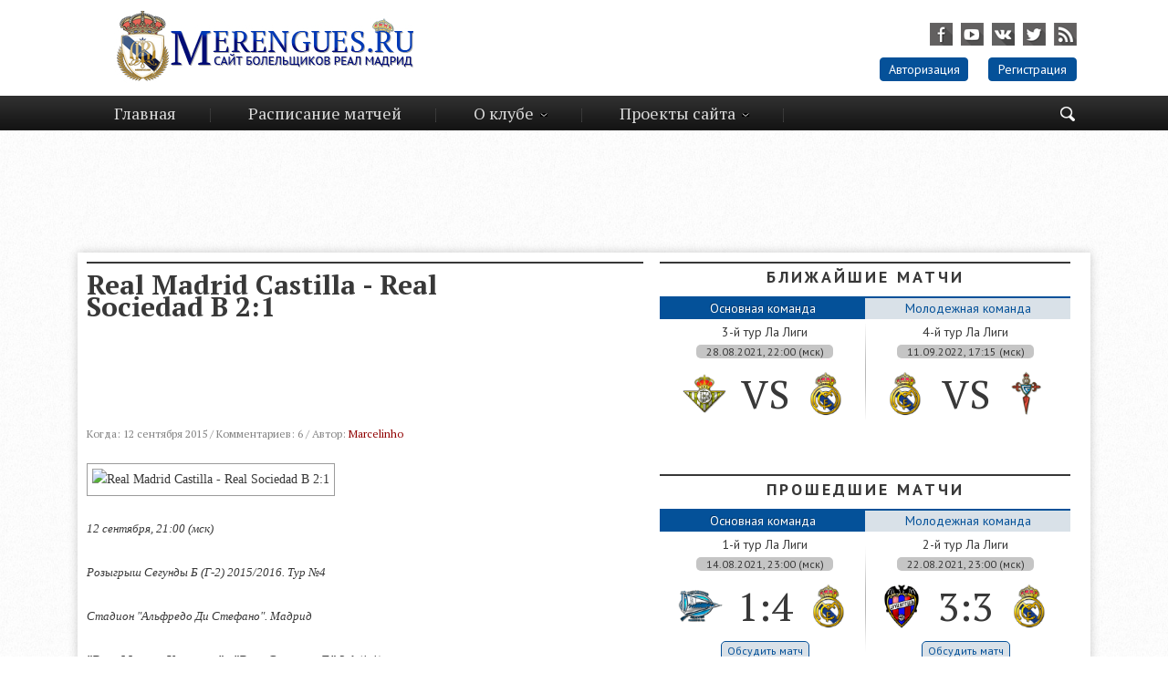

--- FILE ---
content_type: text/html; charset=utf-8
request_url: http://www.merengues.ru/main/12000-real-madrid-castilla-real-sociedad-b-21.html
body_size: 11162
content:
<!DOCTYPE html>
<html>
<head>
   <meta name='yandex-verification' content='51de0ea22b1dc7aa' />
    <meta name="577ee5146d609061f3586c2a1bf7bd03" content="">
   <meta name="google-site-verification" content="M2-YGHbPR5_Ix0w9pAhbXh4ValCZ7rfsTNqeMdQp-B4" />
	<meta charset="utf-8">
<title>Real Madrid Castilla - Real Sociedad B 2:1 &raquo; Real Madrid | Реал Мадрид | Сайт Болельщиков ФК Реал Мадрид</title>
<meta name="description" content="Кастилья одерживает третью волевую победу подряд...   12 сентября, 21:00 (мск)  Розыгрыш Сегунды Б (Г-2) 2015/2016. Тур №4  Стадион Альфредо Ди Стефано. Мадрид  Реал Мадрид Кастилья - Реал Сосьедад Б">
<meta name="keywords" content="Мадрид, Кастилья, Сосьедад, Майораль, Лапенья, Хименес, Прието, Родригес, Ойасабаль, Баутиста, Кастильи, Ордиосола, Гуриди, сезоне, Мугуруса, Marcelinho, Merengues, Бабич, Олабе, Меркеланс">
<meta name="generator" content="DataLife Engine (http://dle-news.ru)">
<meta property="og:site_name" content="Real Madrid | Реал Мадрид | Сайт Болельщиков ФК Реал Мадрид">
<meta property="og:type" content="article">
<meta property="og:title" content="Real Madrid Castilla - Real Sociedad B 2:1">
<meta property="og:url" content="http://www.merengues.ru/main/12000-real-madrid-castilla-real-sociedad-b-21.html">
<meta name="news_keywords" content="4-й тур Сегунды Б, Реал Сосьедад Б">
<meta property="og:image" content="http://s018.radikal.ru/i510/1509/db/3a08524d762f.jpg">
<meta property="og:description" content="12 сентября, 21:00 (мск)Розыгрыш Сегунды Б (Г-2) 2015/2016. Тур №4Стадион &quot;Альфредо Ди Стефано&quot;. Мадрид&quot;Реал Мадрид Кастилья&quot; - &quot;Реал Сосьедад Б&quot; 2:1 (1:1)Голы: 0:1 - Баутиста (26), 1:1 - Майораль (42), 2:1 - Лапенья (АГ, 65)Ассистенты: 0:1 - Ойасабаль; 1:1 - А.">
<link rel="search" type="application/opensearchdescription+xml" href="http://www.merengues.ru/index.php?do=opensearch" title="Real Madrid | Реал Мадрид | Сайт Болельщиков ФК Реал Мадрид">
<link rel="canonical" href="http://www.merengues.ru/main/12000-real-madrid-castilla-real-sociedad-b-21.html">
<link rel="alternate" type="application/rss+xml" title="Real Madrid | Реал Мадрид | Сайт Болельщиков ФК Реал Мадрид" href="http://www.merengues.ru/rss.xml">

<script src="/engine/classes/min/index.php?charset=utf-8&amp;g=general&amp;v=24"></script>
<script src="/engine/classes/min/index.php?charset=utf-8&amp;f=engine/classes/js/jqueryui.js,engine/classes/js/dle_js.js,engine/classes/masha/masha.js&amp;v=24" defer></script>
	<link rel="shortcut icon" href="/templates/merengues/images/favicon.ico" />
	<link media="screen" href="/templates/merengues/css/style.css" type="text/css" rel="stylesheet" />
	<script type="text/javascript" src="/templates/merengues/js/jquery.ui.tabs.js"></script> 
	<script type="text/javascript" src="/templates/merengues/js/html5tooltips.js"></script>
	<script type="text/javascript" src="/templates/merengues/js/jquery.fancybox.js"></script>
	<script type="text/javascript" src="/templates/merengues/js/libs.js"></script>
</head>
<body>
	<script>
<!--
var dle_root       = '/';
var dle_admin      = '';
var dle_login_hash = '47c14d9a61f278bc09b67ae26fc131f2a9ea5b1f';
var dle_group      = 5;
var dle_skin       = 'merengues';
var dle_wysiwyg    = '0';
var quick_wysiwyg  = '0';
var dle_act_lang   = ["Да", "Нет", "Ввод", "Отмена", "Сохранить", "Удалить", "Загрузка. Пожалуйста, подождите..."];
var menu_short     = 'Быстрое редактирование';
var menu_full      = 'Полное редактирование';
var menu_profile   = 'Просмотр профиля';
var menu_send      = 'Отправить сообщение';
var menu_uedit     = 'Админцентр';
var dle_info       = 'Информация';
var dle_confirm    = 'Подтверждение';
var dle_prompt     = 'Ввод информации';
var dle_req_field  = 'Заполните все необходимые поля';
var dle_del_agree  = 'Вы действительно хотите удалить? Данное действие невозможно будет отменить';
var dle_spam_agree = 'Вы действительно хотите отметить пользователя как спамера? Это приведёт к удалению всех его комментариев';
var dle_complaint  = 'Укажите текст Вашей жалобы для администрации:';
var dle_big_text   = 'Выделен слишком большой участок текста.';
var dle_orfo_title = 'Укажите комментарий для администрации к найденной ошибке на странице';
var dle_p_send     = 'Отправить';
var dle_p_send_ok  = 'Уведомление успешно отправлено';
var dle_save_ok    = 'Изменения успешно сохранены. Обновить страницу?';
var dle_reply_title= 'Ответ на комментарий';
var dle_tree_comm  = '0';
var dle_del_news   = 'Удалить статью';
var dle_sub_agree  = 'Вы действительно хотите подписаться на комментарии к данной публикации?';
var allow_dle_delete_news   = false;

//-->
</script>
	<header>
		<div class="container">
			<a href="../../../../../" class="logo"></a>
			<div class="right_side">
				<div class="social_ico">
					<a class="ico_fb" href="http://www.facebook.com/Merengues.ru"  target="blank"></a>
					<a class="ico_yt" href="https://www.youtube.com/c/ZZoneRM"  target="blank"></a>
					<a class="ico_vk" href="https://vk.com/merenguesru"  target="blank"></a>
					<a class="ico_tw" href="https://twitter.com/merenguesru"  target="blank"></a>
					<a class="ico_rss" href="/rss.xml"></a>
				</div>
				

	<div class="login_block">
		<a href="#account" class="account">Авторизация</a>
		<a href="http://www.merengues.ru/index.php?do=register">Регистрация</a>
	</div>
	<div id="account" class="popup">
		<div class="popup_title">Авторизация</div>
		<div class="login_form">
			<form method="post" action="">
				<label for="login_name">Логин:</label>
				<input type="text" name="login_name" id="login_name" />
				<label for="login_password">Пароль (<a href="http://www.merengues.ru/index.php?do=lostpassword">Забыли?</a>):</label>
				<input type="password" name="login_password" id="login_password" />
				<button class="fbutton" onclick="submit();" type="submit" title="Войти"><span>Войти</span></button>
				<input name="login" type="hidden" id="login" value="submit" />
			</form>
			<div class="social_login_title">Войти через соц. сеть</div>
			<div class="sociallogin">
				
				
				
				
				
				
			</div>
		</div>
	</div>

			</div>
			<div class="clr"></div>
		</div>
	</header>
	
	<nav>
		<div class="container">
			<div class="search_block hidden">
				<form action="" name="searchform" method="post">
					<input type="hidden" name="do" value="search" />
					<input type="hidden" name="subaction" value="search" />
					<div class="input">
						<input type="text" class="texts" id="headSearchField" placeholder="Поисковая фраза" minlength="3" name="story" />
					</div>
					<div class="submit"></div>
					<input type="submit" value="" id="headSearchBtn" class="but" />
				</form>
				<span class="search_close"></span>
			</div>
			<div class="trigger"></div>
			<ul id="topmenu">
				<li><a href="../../../">Главная</a></li>
				<li><a href="/calend/">Расписание матчей</a></li>
				<li class="drop_list"><a href="">О клубе</a>
					<ul>
						<li><a href="/real-madrid-sostav-2019-2020.html">Состав Реал Мадрид</a></li>
						<li><a href="/real-madrid-castilla-squad-2018-2019.html">Состав Кастильи</a></li>
						<li><a href="/legendy.html">Легенды</a></li>
						<li><a href="/real-madrid-tituli.html">Титулы</a></li>
						<li><a href="/real-madrid-stadion.html">Стадион</a></li>
						<li><a href="/history/">История клуба</a></li>
					</ul>
				</li>
				<li class="drop_list"><a href="">Проекты сайта</a>
					<ul>
						<li><a href="/podcasts/">Подкасты</a></li>
						<li><a href="/blogs/">Блоги</a></li>
                        <li><a href="https://www.youtube.com/c/ZZoneRM">Z Zone</a></li>
					</ul>
				</li>
				<li class="search_ico"><span class=""></span></li>
			</ul>
		</div>
	</nav>
	<center><script async src="//pagead2.googlesyndication.com/pagead/js/adsbygoogle.js"></script>
<!-- Очень большой на главной -->
<ins class="adsbygoogle"
     style="display:inline-block;width:980px;height:120px"
     data-ad-client="ca-pub-6079999056935237"
     data-ad-slot="2752385935"></ins>
<script>
(adsbygoogle = window.adsbygoogle || []).push({});
</script></center>
	<section>
		<article>
			
			            
			<div id='dle-content'>
<div class="fullstory">
	<h3>Real Madrid Castilla - Real Sociedad B 2:1</h3>
    
<script async src="//pagead2.googlesyndication.com/pagead/js/adsbygoogle.js"></script>
<!-- на новый серху новости -->
<ins class="adsbygoogle"
     style="display:inline-block;width:580px;height:100px"
     data-ad-client="ca-pub-6079999056935237"
     data-ad-slot="8669225932"></ins>
<script>
(adsbygoogle = window.adsbygoogle || []).push({});
</script>

    
	<div class="s_buttons">
	
	</div>
	<div class="s_info">
		Когда: 12 сентября 2015 /
		Комментариев: 6 /
		Автор: <a onclick="ShowProfile('Marcelinho', 'http://www.merengues.ru/user/Marcelinho/', '0'); return false;" href="http://www.merengues.ru/user/Marcelinho/">Marcelinho</a>
	</div>
	<div class="maincont">
		<!--dle_image_begin:http://s018.radikal.ru/i510/1509/db/3a08524d762f.jpg|--><img src="http://s018.radikal.ru/i510/1509/db/3a08524d762f.jpg" alt="Real Madrid Castilla - Real Sociedad B 2:1" title="Real Madrid Castilla - Real Sociedad B 2:1"  /><!--dle_image_end--><br /><br /><!--sizestart:2--><span style="font-size:10pt;"><!--/sizestart--><i>12 сентября, 21:00 (мск)<br /><br />Розыгрыш Сегунды Б (Г-2) 2015/2016. Тур №4<br /><br />Стадион "Альфредо Ди Стефано". Мадрид</i><br /><br /><b>"Реал Мадрид Кастилья" - "Реал Сосьедад Б" 2:1</b> (1:1)<br /><br /><b>Голы</b>: 0:1 - Баутиста (26), 1:1 - Майораль (42), 2:1 - Лапенья (АГ, 65)<br /><br /><b>Ассистенты</b>: 0:1 - Ойасабаль; 1:1 - А. Хименес<br /><br /><b>"Реал Мадрид Кастилья"</b>: Абад; Фран, Леон, Линхарт, Техеро; А. Хименес, М. Льоренте, Э. Зидан (Седрес, 46), Эдегор (Муньос, 46); Нарваэс (Мариано, 84), Майораль<br /><br /><b>"Реал Сосьедад Б"</b>: Бардахи; Ибарбия, Ч. Прието, Лапенья, Бабич (Олабе, 81); А. Санс, Мугуруса (Ордиосола, 75), Гуриди, Баутиста; Ойасабаль, К. Родригес (Меркеланс, 64)<br /><br /><b>Арбитр</b>: Иглесиас Вильянуэва<br /><br /><b>Предупреждения</b>: Фран (21), Ч. Прието (25), К. Родригес (45)<br /><br /><!--dle_media_begin:http://www.youtube.com/watch?v=aXSc6WmIyZQ--><iframe title="YouTube video player" width="425" height="325" src="http://www.youtube.com/embed/aXSc6WmIyZQ?rel=1&amp;wmode=transparent" frameborder="0" allowfullscreen></iframe><!--dle_media_end--><br /><br /><a href="http://www.realmadrid.com/aficion/fotos/castilla---real-sociedad"  target="_blank">Фотографии с матча</a><br /><br /><a href="http://www.merengues.ru/calend/11632-kalendar-matchey-segundy-b-sezona-2015-2016.html" >Календарь матчей "Кастильи" в Сегунде Б</a><br /><br /><a href="http://www.merengues.ru/sostav/11530-sostav-kastili-sezona-2015-2016.html" >Состав "Кастильи" в этом сезоне</a><br /><br /><b>Marcelinho</b>, Merengues.ru<!--sizeend--></span><!--/sizeend-->
		<div class="clr"></div>
	</div>
</div>

<script async src="//pagead2.googlesyndication.com/pagead/js/adsbygoogle.js"></script>
<!-- на новый тест 22 -->
<ins class="adsbygoogle"
     style="display:inline-block;width:580px;height:400px"
     data-ad-client="ca-pub-6079999056935237"
     data-ad-slot="9426105537"></ins>
<script>
(adsbygoogle = window.adsbygoogle || []).push({});
</script>


<div class="block_title">Похожие новости</div>
<div class="related_news">
	<div class="image">
		<img src="http://s017.radikal.ru/i405/1509/e4/8e6d942b3494.jpg" alt="CD Mensajero - Real Madrid Castilla 1:2" title="CD Mensajero - Real Madrid Castilla 1:2" />
	</div>
	<div class="text">
		<a href="http://www.merengues.ru/main/11961-cd-mensajero-real-madrid-castilla-12.html">CD Mensajero - Real Madrid Castilla 1:2</a>
		"Кастилья" одерживает третью победу подряд и сохраняет лидерство в Сегунде Б (Г-2)...
	</div>
</div><div class="related_news">
	<div class="image">
		<img src="http://s020.radikal.ru/i706/1508/f6/2bb86e36a2ea.jpg" alt="CF Rayo Majadahonda - Real Madrid Castilla 1:2" title="CF Rayo Majadahonda - Real Madrid Castilla 1:2" />
	</div>
	<div class="text">
		<a href="http://www.merengues.ru/main/11917-cf-rayo-majadahonda-real-madrid-castilla-12.html">CF Rayo Majadahonda - Real Madrid Castilla 1:2</a>
		"Кастилья" вырывает победу в матче благодаря заменам Зидана...
	</div>
</div><div class="related_news">
	<div class="image">
		<img src="http://s018.radikal.ru/i514/1508/2e/9636e0bbdf98.jpg" alt="Real Madrid Castilla - CD Ebro 5:1" title="Real Madrid Castilla - CD Ebro 5:1" />
	</div>
	<div class="text">
		<a href="http://www.merengues.ru/main/11853-real-madrid-castilla-cd-ebro-51.html">Real Madrid Castilla - CD Ebro 5:1</a>
		Прекрасный старт "Кастильи" в первом туре Сегунды Б (Г-2)...
	</div>
</div><div class="related_news">
	<div class="image">
		<img src="http://s14.radikal.ru/i187/1505/5b/92df26b1b3d8.jpg" alt="Real Sociedad B - Real Madrid Castilla 1:0" title="Real Sociedad B - Real Madrid Castilla 1:0" />
	</div>
	<div class="text">
		<a href="http://www.merengues.ru/main/11136-real-sociedad-b-real-madrid-castilla-10.html">Real Sociedad B - Real Madrid Castilla 1:0</a>
		Важнейшая игра принесла 0 очков...
	</div>
</div><div class="related_news">
	<div class="image">
		<img src="http://s012.radikal.ru/i320/1412/f9/ad60a37a3758.jpg" alt="Real Madrid Castilla - Real Sociedad B 3:1" title="Real Madrid Castilla - Real Sociedad B 3:1" />
	</div>
	<div class="text">
		<a href="http://www.merengues.ru/main/10244-real-madrid-castilla-real-sociedad-b-31.html">Real Madrid Castilla - Real Sociedad B 3:1</a>
		"Кастилья" в меньшинстве смогла добиться победы над фарм-клубом "Сосьедада"...
	</div>
</div>



<div class="clr berrors" style="margin: 0;">
	Уважаемый посетитель, Вы зашли на сайт как незарегистрированный пользователь.<br />
	Мы рекомендуем Вам <a href="/index.php?do=register">зарегистрироваться</a> либо войти на сайт под своим именем.
</div>

<div class="tags">Ключевые слова: <span><a href="http://www.merengues.ru/tags/4-%D0%B9+%D1%82%D1%83%D1%80+%D0%A1%D0%B5%D0%B3%D1%83%D0%BD%D0%B4%D1%8B+%D0%91/">4-й тур Сегунды Б</a></span> <span><a href="http://www.merengues.ru/tags/%D0%A0%D0%B5%D0%B0%D0%BB+%D0%A1%D0%BE%D1%81%D1%8C%D0%B5%D0%B4%D0%B0%D0%B4+%D0%91/">Реал Сосьедад Б</a></span></div>
<div class="block_title">Комментарии</div>


<div class="clr berrors">
	<b>Информация</b><br />
	Посетители, находящиеся в группе <b>Гости</b>, не могут оставлять комментарии к данной публикации.
</div>
<p>&nbsp;</p>
<form method="post" name="dlemasscomments" id="dlemasscomments"><div id="dle-comments-list">
<div id="comment"></div><div id='comment-id-232413'><div class="comment">
		<div class="avatar">
			<img src="/uploads/fotos/foto_961850.jpg" alt=""/>
		</div>
		<div class="text">
			<div class="author"><a onclick="ShowProfile('koma2405', 'http://www.merengues.ru/user/koma2405/', '0'); return false;" href="http://www.merengues.ru/user/koma2405/">koma2405</a>  </div>
			<div class="date">12 сентября 2015 22:50</div>
			
			<div id='comm-id-232413'>Тенденция кое-какая намечается... Если будет такой же третий матч, я о ней расскажу. И связана она вовсе не с победами или чем-то вроде того, а со, скажем так, странностью и магичностью формы команды) Надеюсь, заинтриговал)))</div>
			
			
			
			
		</div>
		<div class="clr"></div>
	<div class="cominfo">




	</div>
	<div class="dcont">

		<div class="clr"></div>
	</div>
</div></div><div id='comment-id-232414'><div class="comment">
		<div class="avatar">
			<img src="/uploads/fotos/foto_961211.jpg" alt=""/>
		</div>
		<div class="text">
			<div class="author"><a onclick="ShowProfile('ElMercurio', 'http://www.merengues.ru/user/ElMercurio/', '0'); return false;" href="http://www.merengues.ru/user/ElMercurio/">ElMercurio</a>  </div>
			<div class="date">12 сентября 2015 22:53</div>
			
			<div id='comm-id-232414'><!--QuoteBegin koma2405 --><div class="title_quote">Цитата: koma2405</div><div class="quote"><!--QuoteEBegin-->Тенденция кое-какая намечается... Если будет такой же третий матч, я о ней расскажу. И связана она вовсе не с победами или чем-то вроде того, а со, скажем так, странностью и магичностью формы команды) Надеюсь, заинтриговал)))<!--QuoteEnd--></div><!--QuoteEEnd--><br /><br />Кость, я жду твой итог как только Кастилья начала играть матч  <!--smile:smile--><img style="vertical-align: middle;border: none;" alt="smile" src="/engine/data/emoticons/smile.gif" /><!--/smile--></div>
			<br clear="all" /><div class="signature">--------------------</div><div class="slink">Provehito In Altum</div>
			
			
			
		</div>
		<div class="clr"></div>
	<div class="cominfo">




	</div>
	<div class="dcont">

		<div class="clr"></div>
	</div>
</div></div><div id='comment-id-232415'><div class="comment">
		<div class="avatar">
			<img src="/uploads/fotos/foto_962552.jpg" alt=""/>
		</div>
		<div class="text">
			<div class="author"><a onclick="ShowProfile('colobus', 'http://www.merengues.ru/user/colobus/', '0'); return false;" href="http://www.merengues.ru/user/colobus/">colobus</a>  </div>
			<div class="date">12 сентября 2015 22:54</div>
			
			<div id='comm-id-232415'>Майораль это матадор. Надеюсь станет частью первой команды</div>
			
			
			
			
		</div>
		<div class="clr"></div>
	<div class="cominfo">




	</div>
	<div class="dcont">

		<div class="clr"></div>
	</div>
</div></div><div id='comment-id-232416'><div class="comment">
		<div class="avatar">
			<img src="/uploads/fotos/foto_961850.jpg" alt=""/>
		</div>
		<div class="text">
			<div class="author"><a onclick="ShowProfile('koma2405', 'http://www.merengues.ru/user/koma2405/', '0'); return false;" href="http://www.merengues.ru/user/koma2405/">koma2405</a>  </div>
			<div class="date">12 сентября 2015 22:55</div>
			
			<div id='comm-id-232416'><!--QuoteBegin ElMercurio --><div class="title_quote">Цитата: ElMercurio</div><div class="quote"><!--QuoteEBegin--><!--QuoteBegin koma2405 --><div class="title_quote">Цитата: koma2405</div><div class="quote"><!--QuoteEBegin-->Тенденция кое-какая намечается... Если будет такой же третий матч, я о ней расскажу. И связана она вовсе не с победами или чем-то вроде того, а со, скажем так, странностью и магичностью формы команды) Надеюсь, заинтриговал)))<!--QuoteEnd--></div><!--QuoteEEnd--><br /><br />Кость, я жду твой итог как только Кастилья начала играть матч  <!--smile:smile--><img style="vertical-align: middle;border: none;" alt="smile" src="/engine/data/emoticons/smile.gif" /><!--/smile--><!--QuoteEnd--></div><!--QuoteEEnd--><br />Слишком много #давления  <!--smile:wink--><img style="vertical-align: middle;border: none;" alt="wink" src="/engine/data/emoticons/wink.gif" /><!--/smile--></div>
			
			
			
			
		</div>
		<div class="clr"></div>
	<div class="cominfo">




	</div>
	<div class="dcont">

		<div class="clr"></div>
	</div>
</div></div><div id='comment-id-232429'><div class="comment">
		<div class="avatar">
			<img src="/uploads/fotos/foto_838124.jpg" alt=""/>
		</div>
		<div class="text">
			<div class="author"><a onclick="ShowProfile('Psiops', 'http://www.merengues.ru/user/Psiops/', '0'); return false;" href="http://www.merengues.ru/user/Psiops/">Psiops</a>  </div>
			<div class="date">13 сентября 2015 06:00</div>
			
			<div id='comm-id-232429'>С победой.В следующем туре идем в гости к  &quot;Реалу Унион&quot;,где просто точно не будет.</div>
			<br clear="all" /><div class="signature">--------------------</div><div class="slink">&quot;Способность видеть чудесное в обыкновенном - неизменный признак мудрости.&quot;- Эмерсон</div>
			
			
			
		</div>
		<div class="clr"></div>
	<div class="cominfo">




	</div>
	<div class="dcont">

		<div class="clr"></div>
	</div>
</div></div><div id='comment-id-232435'><div class="comment">
		<div class="avatar">
			<img src="/uploads/fotos/foto_1280.jpg" alt=""/>
		</div>
		<div class="text">
			<div class="author"><a onclick="ShowProfile('manhattan', 'http://www.merengues.ru/user/manhattan/', '0'); return false;" href="http://www.merengues.ru/user/manhattan/">manhattan</a>  </div>
			<div class="date">13 сентября 2015 10:29</div>
			
			<div id='comm-id-232435'>Интересно, замены Энцо и Эдегора в перерыве... Ждем-с &quot;итог&quot;)</div>
			
			
			
			
		</div>
		<div class="clr"></div>
	<div class="cominfo">




	</div>
	<div class="dcont">

		<div class="clr"></div>
	</div>
</div></div>
<div id="dle-ajax-comments"></div>
</div></form>

<!--dlenavigationcomments--></div>
		</article>
		<aside>
			<div class="block_title"><center>Ближайшие матчи</center></div>
			<ul class="tabs-menu">
				<li class="current"><a href="#tab-1">Основная команда</a></li>
				<li><a href="#tab-2">Молодежная команда</a></li>
			</ul>
			<div class="tab">
				<div id="tab-1" class="tab-content">
					<div class="table_list">
	<div class="edit_table"></div>
	<!--dle_list--><ul><li>3-й тур Ла Лиги<br><i>28.08.2021, 22:00 (мск)</i><!--dle_image_begin:/uploads/main/betis.png||Бетис--><img src="/uploads/main/betis.png" style="max-width:100%;" alt="Бетис"><!--dle_image_end--><b>VS</b><!--dle_image_begin:/uploads/main/realmadrid.png||Реал Мадрид--><img src="/uploads/main/realmadrid.png" style="max-width:100%;" alt="Реал Мадрид"><!--dle_image_end-->
</li><!--dle_li--><li>4-й тур Ла Лиги<br><i>11.09.2022, 17:15 (мск)</i><!--dle_image_begin:/uploads/main/realmadrid.png||Реал Мадрид--><img src="/uploads/main/realmadrid.png" style="max-width:100%;" alt="Реал Мадрид"><!--dle_image_end--><b>VS</b><!--dle_image_begin:/uploads/main/celta.png||Сельта--><img src="/uploads/main/celta.png" style="max-width:100%;" alt="Сельта"><!--dle_image_end-->

</li></ul><!--dle_list_end-->
<!--dle_ol_1--><ol type="1"><li><!--/dle_ol-->Товарищеский матч<br><i>10.08.2019, 18:00 (мск)</i><!--dle_image_begin:/uploads/main/tenerife.png||Тенерифе--><img src="/uploads/main/tenerife.png" style="max-width:100%;" alt="Тенерифе"><!--dle_image_end--><b>VS</b><!--dle_image_begin:/uploads/main/castilla.png||Кастилья--><img src="/uploads/main/castilla.png" style="max-width:100%;" alt="Кастилья"><!--dle_image_end-->
</li><!--dle_li--><li>Товарищеский матч<br><i>12.08.2019, 18:00 (мск)</i><!--dle_image_begin:/uploads/main/castilla.png||Кастилья--><img src="/uploads/main/castilla.png" style="max-width:100%;" alt="Кастилья"><!--dle_image_end--><b>VS</b><!--dle_image_begin:/uploads/main/question.png||Алькоркон--><img src="/uploads/main/question.png" style="max-width:100%;" alt="Алькоркон"><!--dle_image_end-->
</div>
					<div class="clr"></div>
                </div>
                    <div id="tab-2" class="tab-content">
					<div class="table_list">
	<div class="edit_table"></div>
	<!--dle_list--><ul><li>3-й тур Ла Лиги<br><i>28.08.2021, 22:00 (мск)</i><!--dle_image_begin:/uploads/main/betis.png||Бетис--><img src="/uploads/main/betis.png" style="max-width:100%;" alt="Бетис"><!--dle_image_end--><b>VS</b><!--dle_image_begin:/uploads/main/realmadrid.png||Реал Мадрид--><img src="/uploads/main/realmadrid.png" style="max-width:100%;" alt="Реал Мадрид"><!--dle_image_end-->
</li><!--dle_li--><li>4-й тур Ла Лиги<br><i>11.09.2022, 17:15 (мск)</i><!--dle_image_begin:/uploads/main/realmadrid.png||Реал Мадрид--><img src="/uploads/main/realmadrid.png" style="max-width:100%;" alt="Реал Мадрид"><!--dle_image_end--><b>VS</b><!--dle_image_begin:/uploads/main/celta.png||Сельта--><img src="/uploads/main/celta.png" style="max-width:100%;" alt="Сельта"><!--dle_image_end-->

</li></ul><!--dle_list_end-->
<!--dle_ol_1--><ol type="1"><li><!--/dle_ol-->Товарищеский матч<br><i>10.08.2019, 18:00 (мск)</i><!--dle_image_begin:/uploads/main/tenerife.png||Тенерифе--><img src="/uploads/main/tenerife.png" style="max-width:100%;" alt="Тенерифе"><!--dle_image_end--><b>VS</b><!--dle_image_begin:/uploads/main/castilla.png||Кастилья--><img src="/uploads/main/castilla.png" style="max-width:100%;" alt="Кастилья"><!--dle_image_end-->
</li><!--dle_li--><li>Товарищеский матч<br><i>12.08.2019, 18:00 (мск)</i><!--dle_image_begin:/uploads/main/castilla.png||Кастилья--><img src="/uploads/main/castilla.png" style="max-width:100%;" alt="Кастилья"><!--dle_image_end--><b>VS</b><!--dle_image_begin:/uploads/main/question.png||Алькоркон--><img src="/uploads/main/question.png" style="max-width:100%;" alt="Алькоркон"><!--dle_image_end-->
</div>
					<div class="clr"></div>
                </div>
			</div>
			<div class="clr"></div>
            <div class="block_title"><center>Прошедшие матчи</center></div>
			<ul class="tabs-menu2">
				<li class="current"><a href="#tab2-1">Основная команда</a></li>
				<li><a href="#tab2-2">Молодежная команда</a></li>
			</ul>
			<div class="tab">
				<div id="tab2-1" class="tab-content2">
					<div class="table_list">
	<div class="edit_table"></div>
	<!--dle_list--><ul><li>1-й тур Ла Лиги<br><i>14.08.2021, 23:00 (мск)</i><!--dle_image_begin:/uploads/main/alaves.png||Алавес--><img src="/uploads/main/alaves.png" style="max-width:100%;" alt="Алавес"><!--dle_image_end--><b>1:4</b><!--dle_image_begin:/uploads/main/realmadrid.png||Реал Мадрид--><img src="/uploads/main/realmadrid.png" style="max-width:100%;" alt="Реал Мадрид"><!--dle_image_end--><a href="http://www.merengues.ru/main/rotator/19169-real-madrid-cf-real-valladolid-cf-10.html">Обсудить матч</a>
</li><!--dle_li--><li>2-й тур Ла Лиги<br><i>22.08.2021, 23:00 (мск)</i><!--dle_image_begin:/uploads/main/levante.png||Леванте--><img src="/uploads/main/levante.png" style="max-width:100%;" alt="Леванте"><!--dle_image_end--><b>3:3</b><!--dle_image_begin:/uploads/main/realmadrid.png||Реал Мадрид--><img src="/uploads/main/realmadrid.png" style="max-width:100%;" alt="Реал Мадрид"><!--dle_image_end--><a href="http://www.merengues.ru/main/rotator/19163-real-betis-balompie-real-madrid-cf-23.html">Обсудить матч</a>


</li></ul><!--dle_list_end-->
<!--dle_ol_1--><ol type="1"><li><!--/dle_ol-->Товарищеский матч<br><i>07.08.2019, 18:00 (мск)</i><!--dle_image_begin:/uploads/main/castilla.png||Кастилья--><img src="/uploads/main/castilla.png" style="max-width:100%;" alt="Кастилья"><!--dle_image_end--><b>3:0</b><!--dle_image_begin:/uploads/main/alcorcon.png||Алькоркон--><img src="/uploads/main/alcorcon.png" style="max-width:100%;" alt="Алькоркон"><!--dle_image_end--><a href="http://www.merengues.ru/main/18741-real-madrid-castilla-ad-alcorcon-30.html">Обсудить матч</a>
</li><!--dle_li--><li>38-й тур Сегунды Б<br><i>19.05.2019, 18:00 (мск)</i><!--dle_image_begin:/uploads/main/castilla.png||Кастилья--><img src="/uploads/main/castilla.png" style="max-width:100%;" alt="Кастилья"><!--dle_image_end--><b>0:1</b><!--dle_image_begin:/uploads/main/pontevedra.png||Понтеведра--><img src="/uploads/main/pontevedra.png" style="max-width:100%;" alt="Понтеведра"><!--dle_image_end--><a href="http://www.merengues.ru/main/18567-real-madrid-castilla-pontevedra-cf-01.html">Обсудить матч</a>
</div>
					<div class="clr"></div>
				</div>
				<div id="tab2-2" class="tab-content2">
					<div class="table_list">
	<div class="edit_table"></div>
	<!--dle_list--><ul><li>1-й тур Ла Лиги<br><i>14.08.2021, 23:00 (мск)</i><!--dle_image_begin:/uploads/main/alaves.png||Алавес--><img src="/uploads/main/alaves.png" style="max-width:100%;" alt="Алавес"><!--dle_image_end--><b>1:4</b><!--dle_image_begin:/uploads/main/realmadrid.png||Реал Мадрид--><img src="/uploads/main/realmadrid.png" style="max-width:100%;" alt="Реал Мадрид"><!--dle_image_end--><a href="http://www.merengues.ru/main/rotator/19169-real-madrid-cf-real-valladolid-cf-10.html">Обсудить матч</a>
</li><!--dle_li--><li>2-й тур Ла Лиги<br><i>22.08.2021, 23:00 (мск)</i><!--dle_image_begin:/uploads/main/levante.png||Леванте--><img src="/uploads/main/levante.png" style="max-width:100%;" alt="Леванте"><!--dle_image_end--><b>3:3</b><!--dle_image_begin:/uploads/main/realmadrid.png||Реал Мадрид--><img src="/uploads/main/realmadrid.png" style="max-width:100%;" alt="Реал Мадрид"><!--dle_image_end--><a href="http://www.merengues.ru/main/rotator/19163-real-betis-balompie-real-madrid-cf-23.html">Обсудить матч</a>


</li></ul><!--dle_list_end-->
<!--dle_ol_1--><ol type="1"><li><!--/dle_ol-->Товарищеский матч<br><i>07.08.2019, 18:00 (мск)</i><!--dle_image_begin:/uploads/main/castilla.png||Кастилья--><img src="/uploads/main/castilla.png" style="max-width:100%;" alt="Кастилья"><!--dle_image_end--><b>3:0</b><!--dle_image_begin:/uploads/main/alcorcon.png||Алькоркон--><img src="/uploads/main/alcorcon.png" style="max-width:100%;" alt="Алькоркон"><!--dle_image_end--><a href="http://www.merengues.ru/main/18741-real-madrid-castilla-ad-alcorcon-30.html">Обсудить матч</a>
</li><!--dle_li--><li>38-й тур Сегунды Б<br><i>19.05.2019, 18:00 (мск)</i><!--dle_image_begin:/uploads/main/castilla.png||Кастилья--><img src="/uploads/main/castilla.png" style="max-width:100%;" alt="Кастилья"><!--dle_image_end--><b>0:1</b><!--dle_image_begin:/uploads/main/pontevedra.png||Понтеведра--><img src="/uploads/main/pontevedra.png" style="max-width:100%;" alt="Понтеведра"><!--dle_image_end--><a href="http://www.merengues.ru/main/18567-real-madrid-castilla-pontevedra-cf-01.html">Обсудить матч</a>
</div>
					<div class="clr"></div>
				</div>
			</div>
<script async src="//pagead2.googlesyndication.com/pagead/js/adsbygoogle.js"></script>
<!-- на галвке справа сверху -->
<ins class="adsbygoogle"
     style="display:inline-block;width:468px;height:60px"
     data-ad-client="ca-pub-6079999056935237"
     data-ad-slot="7575452337"></ins>
<script>
(adsbygoogle = window.adsbygoogle || []).push({});
</script>
			<div class="clr"></div>
			<div class="small_block">
				<div class="block_title"><center>Ла Лига</center></div>
				
				<a href="https://www.sofascore.com/ru/tournament/football/spain/laliga/8" class="table_link" target="_blank">Полная таблица Ла Лиги</a>
			</div>
			<div class="small_block">
				<div class="block_title"><center>Сегунда Б</center></div>
				
				<a href="https://www.livescore.com/soccer/spain/segunda-b-group-i/" class="table_link" target="_blank">Полная таблица Сегунды</a>
			</div>
			<div class="small_block">
				<div class="block_title"><center>Бомбардиры</center></div>
				<table style="border-collapse:collapse;width:100%;">
					<thead>
						<tr>
							<td>&nbsp;#</td>
							<td>&nbsp;Игрок</td>
							<td>&nbsp;ЛЛ</td>
							<td>&nbsp;ЛЧ</td>
							<td>&nbsp;КК</td>
						</tr>
					</thead>
					<tbody>
						<div class="table_list">
	<div class="edit_table"></div>
	
</div>
					</tbody>
				</table>
			</div>
			<div class="small_block">
				<div class="block_title"><center>Ассистенты</center></div>
				<table style="border-collapse:collapse;width:100%;">
					<thead>
						<tr>
							<td>&nbsp;#</td>
							<td>&nbsp;Игрок</td>
							<td>&nbsp;ЛЛ</td>
							<td>&nbsp;ЛЧ</td>
							<td>&nbsp;КК</td>
						</tr>
					</thead>
					<tbody>
						<div class="table_list">
	<div class="edit_table"></div>
	
</div>
					</tbody>
				</table>
			</div>
			<div class="small_block">
				<div class="block_title"><center>Лазарет</center></div>
				<div class="meta_title">
					<b>Игрок</b>
					<p>Дата восстановления</p>
				</div>
				<div class="clr"></div>
				<div class="table_list">
	<div class="edit_table"></div>
	
</div>
			</div>
			<div class="small_block">
				<div class="block_title"><center>Дни рождения</center></div>
				<div class="meta_title">
					<b>Игрок</b>
					<p>Дата</p>
				</div>
				<div class="clr"></div>
				<div class="table_list">
	<div class="edit_table"></div>
	<!--dle_list--><ul><li><p>23 февраля</p><span><a href="http://www.merengues.ru/sostav/5941-karlos-enrike-kazemiro.html">Каземиро</a></span><br></li><!--dle_li--><li><p>30 марта</p><span><a href="http://merengues.ru/sostav/24-serxio-ramos-garsiya-4.html" target="_blank" rel="noopener external noreferrer">Серхио Рамос</a></span><br></li></ul><!--dle_list_end-->
</div>
			</div>
			
			<div class="small_block">
				<div class="block_title"><center>Опрос</center></div>
				
			</div>   
<div id="n4p_31969">Loading...</div>
<script type="text/javascript" charset="utf-8">
  (function(d,s){
    var o=d.createElement(s);
    o.async=true;
    o.type="text/javascript";
    o.charset="utf-8";
    if (location.protocol == "https:") {
      o.src="https://js-ru.redtram.com/n4p/0/31/ticker_31969.js";
    }
    else {
      o.src="http://js.ru.redtram.com/n4p/0/31/ticker_31969.js";
    }
    var x=d.getElementsByTagName(s)[0];
    x.parentNode.insertBefore(o,x);
  })(document,"script");
</script>		
        </aside>
	</section>
	
	
	<footer>
		<div class="container">
			<div class="copy">© 2009-2021 www.Merengues.ru</div>
			<div class="tops">
                <!--LiveInternet counter--><script type="text/javascript"><!--
document.write("<a href='//www.liveinternet.ru/click' "+
"target=_blank><img src='//counter.yadro.ru/hit?t38.2;r"+
escape(document.referrer)+((typeof(screen)=="undefined")?"":
";s"+screen.width+"*"+screen.height+"*"+(screen.colorDepth?
screen.colorDepth:screen.pixelDepth))+";u"+escape(document.URL)+
";"+Math.random()+
"' alt='' title='LiveInternet' "+
"border='0' width='31' height='31'><\/a>")
//--></script><!--/LiveInternet-->
                
<!-- Yandex.Metrika informer -->
<a href="https://metrika.yandex.ru/stat/?id=6684520&amp;from=informer"
target="_blank" rel="nofollow"><img src="https://informer.yandex.ru/informer/6684520/3_0_B9B9B9FF_999999FF_0_pageviews"
style="width:88px; height:31px; border:0;" alt="Яндекс.Метрика" title="Яндекс.Метрика: данные за сегодня (просмотры, визиты и уникальные посетители)" /></a>
<!-- /Yandex.Metrika informer -->

<!-- Yandex.Metrika counter -->
<script type="text/javascript">
    (function (d, w, c) {
        (w[c] = w[c] || []).push(function() {
            try {
                w.yaCounter6684520 = new Ya.Metrika({
                    id:6684520,
                    clickmap:true,
                    trackLinks:true,
                    accurateTrackBounce:true,
                    webvisor:true,
                    trackHash:true
                });
            } catch(e) { }
        });

        var n = d.getElementsByTagName("script")[0],
            s = d.createElement("script"),
            f = function () { n.parentNode.insertBefore(s, n); };
        s.type = "text/javascript";
        s.async = true;
        s.src = "https://mc.yandex.ru/metrika/watch.js";

        if (w.opera == "[object Opera]") {
            d.addEventListener("DOMContentLoaded", f, false);
        } else { f(); }
    })(document, window, "yandex_metrika_callbacks");
</script>
<noscript><div><img src="https://mc.yandex.ru/watch/6684520" style="position:absolute; left:-9999px;" alt="" /></div></noscript>
<!-- /Yandex.Metrika counter -->   
<!-- Rating@Mail.ru counter -->
<script type="text/javascript">
var _tmr = window._tmr || (window._tmr = []);
_tmr.push({id: "2026427", type: "pageView", start: (new Date()).getTime()});
(function (d, w, id) {
  if (d.getElementById(id)) return;
  var ts = d.createElement("script"); ts.type = "text/javascript"; ts.async = true; ts.id = id;
  ts.src = (d.location.protocol == "https:" ? "https:" : "http:") + "//top-fwz1.mail.ru/js/code.js";
  var f = function () {var s = d.getElementsByTagName("script")[0]; s.parentNode.insertBefore(ts, s);};
  if (w.opera == "[object Opera]") { d.addEventListener("DOMContentLoaded", f, false); } else { f(); }
})(document, window, "topmailru-code");
</script><noscript><div style="position:absolute;left:-10000px;">
<img src="//top-fwz1.mail.ru/counter?id=2026427;js=na" style="border:0;" height="1" width="1" alt="Рейтинг@Mail.ru" />
</div></noscript>
<!-- //Rating@Mail.ru counter -->
<!-- Rating@Mail.ru logo -->
<a href="http://top.mail.ru/jump?from=2026427">
<img src="//top-fwz1.mail.ru/counter?id=2026427;t=294;l=1" 
style="border:0;" height="31" width="38" alt="Рейтинг@Mail.ru" /></a>
<!-- //Rating@Mail.ru logo -->
            </div>
			<div class="clr"></div>
			Использование материалов сайта без согласования с Администрацией сайта запрещено. Со всеми вопросами свяжитесь с нами по e-mail: merengues@mail.ru Дата открытия сайта: 11 февраля 2006 года.
		</div>
	</footer>
	
</body>
</html>
<!-- DataLife Engine Copyright SoftNews Media Group (http://dle-news.ru) -->


--- FILE ---
content_type: text/html; charset=utf-8
request_url: https://www.google.com/recaptcha/api2/aframe
body_size: 269
content:
<!DOCTYPE HTML><html><head><meta http-equiv="content-type" content="text/html; charset=UTF-8"></head><body><script nonce="K_n25r6QQGCbV6zRFw7y4g">/** Anti-fraud and anti-abuse applications only. See google.com/recaptcha */ try{var clients={'sodar':'https://pagead2.googlesyndication.com/pagead/sodar?'};window.addEventListener("message",function(a){try{if(a.source===window.parent){var b=JSON.parse(a.data);var c=clients[b['id']];if(c){var d=document.createElement('img');d.src=c+b['params']+'&rc='+(localStorage.getItem("rc::a")?sessionStorage.getItem("rc::b"):"");window.document.body.appendChild(d);sessionStorage.setItem("rc::e",parseInt(sessionStorage.getItem("rc::e")||0)+1);localStorage.setItem("rc::h",'1769430899425');}}}catch(b){}});window.parent.postMessage("_grecaptcha_ready", "*");}catch(b){}</script></body></html>